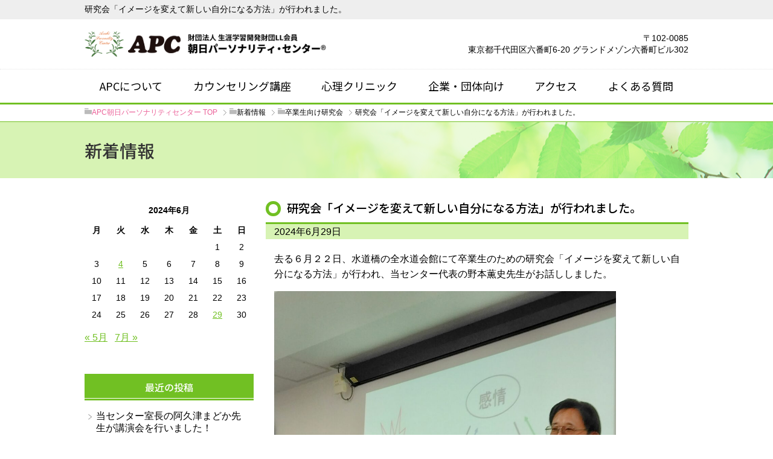

--- FILE ---
content_type: text/html; charset=UTF-8
request_url: https://www.apc-shinri.com/2024/06/29/%E7%A0%94%E7%A9%B6%E4%BC%9A%E3%80%8C%E3%82%A4%E3%83%A1%E3%83%BC%E3%82%B8%E3%82%92%E5%A4%89%E3%81%88%E3%81%A6%E6%96%B0%E3%81%97%E3%81%84%E8%87%AA%E5%88%86%E3%81%AB%E3%81%AA%E3%82%8B%E6%96%B9%E6%B3%95/
body_size: 15585
content:
<!DOCTYPE html>
<html lang="ja" 
class="col1"
>
<head prefix="og: http://ogp.me/ns# fb: http://ogp.me/ns/fb#">
<!-- Google Tag Manager -->
<script>
(function(w,d,s,l,i){w[l]=w[l]||[];
w[l].push({'gtm.start': new Date().getTime(),event:'gtm.js'});
var f=d.getElementsByTagName(s)[0],
j=d.createElement(s),dl=l!='dataLayer'?'&l='+l:'';
j.async=true;j.src='https://www.googletagmanager.com/gtm.js?id='+i+dl;
f.parentNode.insertBefore(j,f);
})(window,document,'script','dataLayer','GTM-5BWWFG');
</script>
<!-- End Google Tag Manager -->
<meta name="facebook-domain-verification" content="h5npaqqeiwhxu3bgyqvn0ijs16edv6" />
<script async src="https://s.yimg.jp/images/listing/tool/cv/ytag.js"></script>
<script>
window.yjDataLayer = window.yjDataLayer || [];
function ytag() { yjDataLayer.push(arguments); }
ytag({"type":"ycl_cookie"});
</script>
<title>研究会「イメージを変えて新しい自分になる方法」が行われました。 | APC朝日パーソナリティセンター</title>
<meta charset="UTF-8">
<meta http-equiv="X-UA-Compatible" content="IE=edge">
<meta name="viewport" content="width=device-width, initial-scale=1.0">
<meta name="robots" content="index,follow" />
<link rel="canonical" href="https://www.apc-shinri.com/2024/06/29/%e7%a0%94%e7%a9%b6%e4%bc%9a%e3%80%8c%e3%82%a4%e3%83%a1%e3%83%bc%e3%82%b8%e3%82%92%e5%a4%89%e3%81%88%e3%81%a6%e6%96%b0%e3%81%97%e3%81%84%e8%87%aa%e5%88%86%e3%81%ab%e3%81%aa%e3%82%8b%e6%96%b9%e6%b3%95/" />
<title>研究会「イメージを変えて新しい自分になる方法」が行われました。 &#8211; APC朝日パーソナリティセンター</title>
<meta name='robots' content='max-image-preview:large' />
<link rel="alternate" title="oEmbed (JSON)" type="application/json+oembed" href="https://www.apc-shinri.com/wp-json/oembed/1.0/embed?url=https%3A%2F%2Fwww.apc-shinri.com%2F2024%2F06%2F29%2F%25e7%25a0%2594%25e7%25a9%25b6%25e4%25bc%259a%25e3%2580%258c%25e3%2582%25a4%25e3%2583%25a1%25e3%2583%25bc%25e3%2582%25b8%25e3%2582%2592%25e5%25a4%2589%25e3%2581%2588%25e3%2581%25a6%25e6%2596%25b0%25e3%2581%2597%25e3%2581%2584%25e8%2587%25aa%25e5%2588%2586%25e3%2581%25ab%25e3%2581%25aa%25e3%2582%258b%25e6%2596%25b9%25e6%25b3%2595%2F" />
<link rel="alternate" title="oEmbed (XML)" type="text/xml+oembed" href="https://www.apc-shinri.com/wp-json/oembed/1.0/embed?url=https%3A%2F%2Fwww.apc-shinri.com%2F2024%2F06%2F29%2F%25e7%25a0%2594%25e7%25a9%25b6%25e4%25bc%259a%25e3%2580%258c%25e3%2582%25a4%25e3%2583%25a1%25e3%2583%25bc%25e3%2582%25b8%25e3%2582%2592%25e5%25a4%2589%25e3%2581%2588%25e3%2581%25a6%25e6%2596%25b0%25e3%2581%2597%25e3%2581%2584%25e8%2587%25aa%25e5%2588%2586%25e3%2581%25ab%25e3%2581%25aa%25e3%2582%258b%25e6%2596%25b9%25e6%25b3%2595%2F&#038;format=xml" />
<style id='wp-img-auto-sizes-contain-inline-css' type='text/css'>
img:is([sizes=auto i],[sizes^="auto," i]){contain-intrinsic-size:3000px 1500px}
/*# sourceURL=wp-img-auto-sizes-contain-inline-css */
</style>
<style id='wp-emoji-styles-inline-css' type='text/css'>

	img.wp-smiley, img.emoji {
		display: inline !important;
		border: none !important;
		box-shadow: none !important;
		height: 1em !important;
		width: 1em !important;
		margin: 0 0.07em !important;
		vertical-align: -0.1em !important;
		background: none !important;
		padding: 0 !important;
	}
/*# sourceURL=wp-emoji-styles-inline-css */
</style>
<style id='wp-block-library-inline-css' type='text/css'>
:root{--wp-block-synced-color:#7a00df;--wp-block-synced-color--rgb:122,0,223;--wp-bound-block-color:var(--wp-block-synced-color);--wp-editor-canvas-background:#ddd;--wp-admin-theme-color:#007cba;--wp-admin-theme-color--rgb:0,124,186;--wp-admin-theme-color-darker-10:#006ba1;--wp-admin-theme-color-darker-10--rgb:0,107,160.5;--wp-admin-theme-color-darker-20:#005a87;--wp-admin-theme-color-darker-20--rgb:0,90,135;--wp-admin-border-width-focus:2px}@media (min-resolution:192dpi){:root{--wp-admin-border-width-focus:1.5px}}.wp-element-button{cursor:pointer}:root .has-very-light-gray-background-color{background-color:#eee}:root .has-very-dark-gray-background-color{background-color:#313131}:root .has-very-light-gray-color{color:#eee}:root .has-very-dark-gray-color{color:#313131}:root .has-vivid-green-cyan-to-vivid-cyan-blue-gradient-background{background:linear-gradient(135deg,#00d084,#0693e3)}:root .has-purple-crush-gradient-background{background:linear-gradient(135deg,#34e2e4,#4721fb 50%,#ab1dfe)}:root .has-hazy-dawn-gradient-background{background:linear-gradient(135deg,#faaca8,#dad0ec)}:root .has-subdued-olive-gradient-background{background:linear-gradient(135deg,#fafae1,#67a671)}:root .has-atomic-cream-gradient-background{background:linear-gradient(135deg,#fdd79a,#004a59)}:root .has-nightshade-gradient-background{background:linear-gradient(135deg,#330968,#31cdcf)}:root .has-midnight-gradient-background{background:linear-gradient(135deg,#020381,#2874fc)}:root{--wp--preset--font-size--normal:16px;--wp--preset--font-size--huge:42px}.has-regular-font-size{font-size:1em}.has-larger-font-size{font-size:2.625em}.has-normal-font-size{font-size:var(--wp--preset--font-size--normal)}.has-huge-font-size{font-size:var(--wp--preset--font-size--huge)}.has-text-align-center{text-align:center}.has-text-align-left{text-align:left}.has-text-align-right{text-align:right}.has-fit-text{white-space:nowrap!important}#end-resizable-editor-section{display:none}.aligncenter{clear:both}.items-justified-left{justify-content:flex-start}.items-justified-center{justify-content:center}.items-justified-right{justify-content:flex-end}.items-justified-space-between{justify-content:space-between}.screen-reader-text{border:0;clip-path:inset(50%);height:1px;margin:-1px;overflow:hidden;padding:0;position:absolute;width:1px;word-wrap:normal!important}.screen-reader-text:focus{background-color:#ddd;clip-path:none;color:#444;display:block;font-size:1em;height:auto;left:5px;line-height:normal;padding:15px 23px 14px;text-decoration:none;top:5px;width:auto;z-index:100000}html :where(.has-border-color){border-style:solid}html :where([style*=border-top-color]){border-top-style:solid}html :where([style*=border-right-color]){border-right-style:solid}html :where([style*=border-bottom-color]){border-bottom-style:solid}html :where([style*=border-left-color]){border-left-style:solid}html :where([style*=border-width]){border-style:solid}html :where([style*=border-top-width]){border-top-style:solid}html :where([style*=border-right-width]){border-right-style:solid}html :where([style*=border-bottom-width]){border-bottom-style:solid}html :where([style*=border-left-width]){border-left-style:solid}html :where(img[class*=wp-image-]){height:auto;max-width:100%}:where(figure){margin:0 0 1em}html :where(.is-position-sticky){--wp-admin--admin-bar--position-offset:var(--wp-admin--admin-bar--height,0px)}@media screen and (max-width:600px){html :where(.is-position-sticky){--wp-admin--admin-bar--position-offset:0px}}

/*# sourceURL=wp-block-library-inline-css */
</style><style id='wp-block-image-inline-css' type='text/css'>
.wp-block-image>a,.wp-block-image>figure>a{display:inline-block}.wp-block-image img{box-sizing:border-box;height:auto;max-width:100%;vertical-align:bottom}@media not (prefers-reduced-motion){.wp-block-image img.hide{visibility:hidden}.wp-block-image img.show{animation:show-content-image .4s}}.wp-block-image[style*=border-radius] img,.wp-block-image[style*=border-radius]>a{border-radius:inherit}.wp-block-image.has-custom-border img{box-sizing:border-box}.wp-block-image.aligncenter{text-align:center}.wp-block-image.alignfull>a,.wp-block-image.alignwide>a{width:100%}.wp-block-image.alignfull img,.wp-block-image.alignwide img{height:auto;width:100%}.wp-block-image .aligncenter,.wp-block-image .alignleft,.wp-block-image .alignright,.wp-block-image.aligncenter,.wp-block-image.alignleft,.wp-block-image.alignright{display:table}.wp-block-image .aligncenter>figcaption,.wp-block-image .alignleft>figcaption,.wp-block-image .alignright>figcaption,.wp-block-image.aligncenter>figcaption,.wp-block-image.alignleft>figcaption,.wp-block-image.alignright>figcaption{caption-side:bottom;display:table-caption}.wp-block-image .alignleft{float:left;margin:.5em 1em .5em 0}.wp-block-image .alignright{float:right;margin:.5em 0 .5em 1em}.wp-block-image .aligncenter{margin-left:auto;margin-right:auto}.wp-block-image :where(figcaption){margin-bottom:1em;margin-top:.5em}.wp-block-image.is-style-circle-mask img{border-radius:9999px}@supports ((-webkit-mask-image:none) or (mask-image:none)) or (-webkit-mask-image:none){.wp-block-image.is-style-circle-mask img{border-radius:0;-webkit-mask-image:url('data:image/svg+xml;utf8,<svg viewBox="0 0 100 100" xmlns="http://www.w3.org/2000/svg"><circle cx="50" cy="50" r="50"/></svg>');mask-image:url('data:image/svg+xml;utf8,<svg viewBox="0 0 100 100" xmlns="http://www.w3.org/2000/svg"><circle cx="50" cy="50" r="50"/></svg>');mask-mode:alpha;-webkit-mask-position:center;mask-position:center;-webkit-mask-repeat:no-repeat;mask-repeat:no-repeat;-webkit-mask-size:contain;mask-size:contain}}:root :where(.wp-block-image.is-style-rounded img,.wp-block-image .is-style-rounded img){border-radius:9999px}.wp-block-image figure{margin:0}.wp-lightbox-container{display:flex;flex-direction:column;position:relative}.wp-lightbox-container img{cursor:zoom-in}.wp-lightbox-container img:hover+button{opacity:1}.wp-lightbox-container button{align-items:center;backdrop-filter:blur(16px) saturate(180%);background-color:#5a5a5a40;border:none;border-radius:4px;cursor:zoom-in;display:flex;height:20px;justify-content:center;opacity:0;padding:0;position:absolute;right:16px;text-align:center;top:16px;width:20px;z-index:100}@media not (prefers-reduced-motion){.wp-lightbox-container button{transition:opacity .2s ease}}.wp-lightbox-container button:focus-visible{outline:3px auto #5a5a5a40;outline:3px auto -webkit-focus-ring-color;outline-offset:3px}.wp-lightbox-container button:hover{cursor:pointer;opacity:1}.wp-lightbox-container button:focus{opacity:1}.wp-lightbox-container button:focus,.wp-lightbox-container button:hover,.wp-lightbox-container button:not(:hover):not(:active):not(.has-background){background-color:#5a5a5a40;border:none}.wp-lightbox-overlay{box-sizing:border-box;cursor:zoom-out;height:100vh;left:0;overflow:hidden;position:fixed;top:0;visibility:hidden;width:100%;z-index:100000}.wp-lightbox-overlay .close-button{align-items:center;cursor:pointer;display:flex;justify-content:center;min-height:40px;min-width:40px;padding:0;position:absolute;right:calc(env(safe-area-inset-right) + 16px);top:calc(env(safe-area-inset-top) + 16px);z-index:5000000}.wp-lightbox-overlay .close-button:focus,.wp-lightbox-overlay .close-button:hover,.wp-lightbox-overlay .close-button:not(:hover):not(:active):not(.has-background){background:none;border:none}.wp-lightbox-overlay .lightbox-image-container{height:var(--wp--lightbox-container-height);left:50%;overflow:hidden;position:absolute;top:50%;transform:translate(-50%,-50%);transform-origin:top left;width:var(--wp--lightbox-container-width);z-index:9999999999}.wp-lightbox-overlay .wp-block-image{align-items:center;box-sizing:border-box;display:flex;height:100%;justify-content:center;margin:0;position:relative;transform-origin:0 0;width:100%;z-index:3000000}.wp-lightbox-overlay .wp-block-image img{height:var(--wp--lightbox-image-height);min-height:var(--wp--lightbox-image-height);min-width:var(--wp--lightbox-image-width);width:var(--wp--lightbox-image-width)}.wp-lightbox-overlay .wp-block-image figcaption{display:none}.wp-lightbox-overlay button{background:none;border:none}.wp-lightbox-overlay .scrim{background-color:#fff;height:100%;opacity:.9;position:absolute;width:100%;z-index:2000000}.wp-lightbox-overlay.active{visibility:visible}@media not (prefers-reduced-motion){.wp-lightbox-overlay.active{animation:turn-on-visibility .25s both}.wp-lightbox-overlay.active img{animation:turn-on-visibility .35s both}.wp-lightbox-overlay.show-closing-animation:not(.active){animation:turn-off-visibility .35s both}.wp-lightbox-overlay.show-closing-animation:not(.active) img{animation:turn-off-visibility .25s both}.wp-lightbox-overlay.zoom.active{animation:none;opacity:1;visibility:visible}.wp-lightbox-overlay.zoom.active .lightbox-image-container{animation:lightbox-zoom-in .4s}.wp-lightbox-overlay.zoom.active .lightbox-image-container img{animation:none}.wp-lightbox-overlay.zoom.active .scrim{animation:turn-on-visibility .4s forwards}.wp-lightbox-overlay.zoom.show-closing-animation:not(.active){animation:none}.wp-lightbox-overlay.zoom.show-closing-animation:not(.active) .lightbox-image-container{animation:lightbox-zoom-out .4s}.wp-lightbox-overlay.zoom.show-closing-animation:not(.active) .lightbox-image-container img{animation:none}.wp-lightbox-overlay.zoom.show-closing-animation:not(.active) .scrim{animation:turn-off-visibility .4s forwards}}@keyframes show-content-image{0%{visibility:hidden}99%{visibility:hidden}to{visibility:visible}}@keyframes turn-on-visibility{0%{opacity:0}to{opacity:1}}@keyframes turn-off-visibility{0%{opacity:1;visibility:visible}99%{opacity:0;visibility:visible}to{opacity:0;visibility:hidden}}@keyframes lightbox-zoom-in{0%{transform:translate(calc((-100vw + var(--wp--lightbox-scrollbar-width))/2 + var(--wp--lightbox-initial-left-position)),calc(-50vh + var(--wp--lightbox-initial-top-position))) scale(var(--wp--lightbox-scale))}to{transform:translate(-50%,-50%) scale(1)}}@keyframes lightbox-zoom-out{0%{transform:translate(-50%,-50%) scale(1);visibility:visible}99%{visibility:visible}to{transform:translate(calc((-100vw + var(--wp--lightbox-scrollbar-width))/2 + var(--wp--lightbox-initial-left-position)),calc(-50vh + var(--wp--lightbox-initial-top-position))) scale(var(--wp--lightbox-scale));visibility:hidden}}
/*# sourceURL=https://www.apc-shinri.com/wp-includes/blocks/image/style.min.css */
</style>
<style id='wp-block-paragraph-inline-css' type='text/css'>
.is-small-text{font-size:.875em}.is-regular-text{font-size:1em}.is-large-text{font-size:2.25em}.is-larger-text{font-size:3em}.has-drop-cap:not(:focus):first-letter{float:left;font-size:8.4em;font-style:normal;font-weight:100;line-height:.68;margin:.05em .1em 0 0;text-transform:uppercase}body.rtl .has-drop-cap:not(:focus):first-letter{float:none;margin-left:.1em}p.has-drop-cap.has-background{overflow:hidden}:root :where(p.has-background){padding:1.25em 2.375em}:where(p.has-text-color:not(.has-link-color)) a{color:inherit}p.has-text-align-left[style*="writing-mode:vertical-lr"],p.has-text-align-right[style*="writing-mode:vertical-rl"]{rotate:180deg}
/*# sourceURL=https://www.apc-shinri.com/wp-includes/blocks/paragraph/style.min.css */
</style>
<style id='global-styles-inline-css' type='text/css'>
:root{--wp--preset--aspect-ratio--square: 1;--wp--preset--aspect-ratio--4-3: 4/3;--wp--preset--aspect-ratio--3-4: 3/4;--wp--preset--aspect-ratio--3-2: 3/2;--wp--preset--aspect-ratio--2-3: 2/3;--wp--preset--aspect-ratio--16-9: 16/9;--wp--preset--aspect-ratio--9-16: 9/16;--wp--preset--color--black: #000000;--wp--preset--color--cyan-bluish-gray: #abb8c3;--wp--preset--color--white: #ffffff;--wp--preset--color--pale-pink: #f78da7;--wp--preset--color--vivid-red: #cf2e2e;--wp--preset--color--luminous-vivid-orange: #ff6900;--wp--preset--color--luminous-vivid-amber: #fcb900;--wp--preset--color--light-green-cyan: #7bdcb5;--wp--preset--color--vivid-green-cyan: #00d084;--wp--preset--color--pale-cyan-blue: #8ed1fc;--wp--preset--color--vivid-cyan-blue: #0693e3;--wp--preset--color--vivid-purple: #9b51e0;--wp--preset--gradient--vivid-cyan-blue-to-vivid-purple: linear-gradient(135deg,rgb(6,147,227) 0%,rgb(155,81,224) 100%);--wp--preset--gradient--light-green-cyan-to-vivid-green-cyan: linear-gradient(135deg,rgb(122,220,180) 0%,rgb(0,208,130) 100%);--wp--preset--gradient--luminous-vivid-amber-to-luminous-vivid-orange: linear-gradient(135deg,rgb(252,185,0) 0%,rgb(255,105,0) 100%);--wp--preset--gradient--luminous-vivid-orange-to-vivid-red: linear-gradient(135deg,rgb(255,105,0) 0%,rgb(207,46,46) 100%);--wp--preset--gradient--very-light-gray-to-cyan-bluish-gray: linear-gradient(135deg,rgb(238,238,238) 0%,rgb(169,184,195) 100%);--wp--preset--gradient--cool-to-warm-spectrum: linear-gradient(135deg,rgb(74,234,220) 0%,rgb(151,120,209) 20%,rgb(207,42,186) 40%,rgb(238,44,130) 60%,rgb(251,105,98) 80%,rgb(254,248,76) 100%);--wp--preset--gradient--blush-light-purple: linear-gradient(135deg,rgb(255,206,236) 0%,rgb(152,150,240) 100%);--wp--preset--gradient--blush-bordeaux: linear-gradient(135deg,rgb(254,205,165) 0%,rgb(254,45,45) 50%,rgb(107,0,62) 100%);--wp--preset--gradient--luminous-dusk: linear-gradient(135deg,rgb(255,203,112) 0%,rgb(199,81,192) 50%,rgb(65,88,208) 100%);--wp--preset--gradient--pale-ocean: linear-gradient(135deg,rgb(255,245,203) 0%,rgb(182,227,212) 50%,rgb(51,167,181) 100%);--wp--preset--gradient--electric-grass: linear-gradient(135deg,rgb(202,248,128) 0%,rgb(113,206,126) 100%);--wp--preset--gradient--midnight: linear-gradient(135deg,rgb(2,3,129) 0%,rgb(40,116,252) 100%);--wp--preset--font-size--small: 13px;--wp--preset--font-size--medium: 20px;--wp--preset--font-size--large: 36px;--wp--preset--font-size--x-large: 42px;--wp--preset--spacing--20: 0.44rem;--wp--preset--spacing--30: 0.67rem;--wp--preset--spacing--40: 1rem;--wp--preset--spacing--50: 1.5rem;--wp--preset--spacing--60: 2.25rem;--wp--preset--spacing--70: 3.38rem;--wp--preset--spacing--80: 5.06rem;--wp--preset--shadow--natural: 6px 6px 9px rgba(0, 0, 0, 0.2);--wp--preset--shadow--deep: 12px 12px 50px rgba(0, 0, 0, 0.4);--wp--preset--shadow--sharp: 6px 6px 0px rgba(0, 0, 0, 0.2);--wp--preset--shadow--outlined: 6px 6px 0px -3px rgb(255, 255, 255), 6px 6px rgb(0, 0, 0);--wp--preset--shadow--crisp: 6px 6px 0px rgb(0, 0, 0);}:where(.is-layout-flex){gap: 0.5em;}:where(.is-layout-grid){gap: 0.5em;}body .is-layout-flex{display: flex;}.is-layout-flex{flex-wrap: wrap;align-items: center;}.is-layout-flex > :is(*, div){margin: 0;}body .is-layout-grid{display: grid;}.is-layout-grid > :is(*, div){margin: 0;}:where(.wp-block-columns.is-layout-flex){gap: 2em;}:where(.wp-block-columns.is-layout-grid){gap: 2em;}:where(.wp-block-post-template.is-layout-flex){gap: 1.25em;}:where(.wp-block-post-template.is-layout-grid){gap: 1.25em;}.has-black-color{color: var(--wp--preset--color--black) !important;}.has-cyan-bluish-gray-color{color: var(--wp--preset--color--cyan-bluish-gray) !important;}.has-white-color{color: var(--wp--preset--color--white) !important;}.has-pale-pink-color{color: var(--wp--preset--color--pale-pink) !important;}.has-vivid-red-color{color: var(--wp--preset--color--vivid-red) !important;}.has-luminous-vivid-orange-color{color: var(--wp--preset--color--luminous-vivid-orange) !important;}.has-luminous-vivid-amber-color{color: var(--wp--preset--color--luminous-vivid-amber) !important;}.has-light-green-cyan-color{color: var(--wp--preset--color--light-green-cyan) !important;}.has-vivid-green-cyan-color{color: var(--wp--preset--color--vivid-green-cyan) !important;}.has-pale-cyan-blue-color{color: var(--wp--preset--color--pale-cyan-blue) !important;}.has-vivid-cyan-blue-color{color: var(--wp--preset--color--vivid-cyan-blue) !important;}.has-vivid-purple-color{color: var(--wp--preset--color--vivid-purple) !important;}.has-black-background-color{background-color: var(--wp--preset--color--black) !important;}.has-cyan-bluish-gray-background-color{background-color: var(--wp--preset--color--cyan-bluish-gray) !important;}.has-white-background-color{background-color: var(--wp--preset--color--white) !important;}.has-pale-pink-background-color{background-color: var(--wp--preset--color--pale-pink) !important;}.has-vivid-red-background-color{background-color: var(--wp--preset--color--vivid-red) !important;}.has-luminous-vivid-orange-background-color{background-color: var(--wp--preset--color--luminous-vivid-orange) !important;}.has-luminous-vivid-amber-background-color{background-color: var(--wp--preset--color--luminous-vivid-amber) !important;}.has-light-green-cyan-background-color{background-color: var(--wp--preset--color--light-green-cyan) !important;}.has-vivid-green-cyan-background-color{background-color: var(--wp--preset--color--vivid-green-cyan) !important;}.has-pale-cyan-blue-background-color{background-color: var(--wp--preset--color--pale-cyan-blue) !important;}.has-vivid-cyan-blue-background-color{background-color: var(--wp--preset--color--vivid-cyan-blue) !important;}.has-vivid-purple-background-color{background-color: var(--wp--preset--color--vivid-purple) !important;}.has-black-border-color{border-color: var(--wp--preset--color--black) !important;}.has-cyan-bluish-gray-border-color{border-color: var(--wp--preset--color--cyan-bluish-gray) !important;}.has-white-border-color{border-color: var(--wp--preset--color--white) !important;}.has-pale-pink-border-color{border-color: var(--wp--preset--color--pale-pink) !important;}.has-vivid-red-border-color{border-color: var(--wp--preset--color--vivid-red) !important;}.has-luminous-vivid-orange-border-color{border-color: var(--wp--preset--color--luminous-vivid-orange) !important;}.has-luminous-vivid-amber-border-color{border-color: var(--wp--preset--color--luminous-vivid-amber) !important;}.has-light-green-cyan-border-color{border-color: var(--wp--preset--color--light-green-cyan) !important;}.has-vivid-green-cyan-border-color{border-color: var(--wp--preset--color--vivid-green-cyan) !important;}.has-pale-cyan-blue-border-color{border-color: var(--wp--preset--color--pale-cyan-blue) !important;}.has-vivid-cyan-blue-border-color{border-color: var(--wp--preset--color--vivid-cyan-blue) !important;}.has-vivid-purple-border-color{border-color: var(--wp--preset--color--vivid-purple) !important;}.has-vivid-cyan-blue-to-vivid-purple-gradient-background{background: var(--wp--preset--gradient--vivid-cyan-blue-to-vivid-purple) !important;}.has-light-green-cyan-to-vivid-green-cyan-gradient-background{background: var(--wp--preset--gradient--light-green-cyan-to-vivid-green-cyan) !important;}.has-luminous-vivid-amber-to-luminous-vivid-orange-gradient-background{background: var(--wp--preset--gradient--luminous-vivid-amber-to-luminous-vivid-orange) !important;}.has-luminous-vivid-orange-to-vivid-red-gradient-background{background: var(--wp--preset--gradient--luminous-vivid-orange-to-vivid-red) !important;}.has-very-light-gray-to-cyan-bluish-gray-gradient-background{background: var(--wp--preset--gradient--very-light-gray-to-cyan-bluish-gray) !important;}.has-cool-to-warm-spectrum-gradient-background{background: var(--wp--preset--gradient--cool-to-warm-spectrum) !important;}.has-blush-light-purple-gradient-background{background: var(--wp--preset--gradient--blush-light-purple) !important;}.has-blush-bordeaux-gradient-background{background: var(--wp--preset--gradient--blush-bordeaux) !important;}.has-luminous-dusk-gradient-background{background: var(--wp--preset--gradient--luminous-dusk) !important;}.has-pale-ocean-gradient-background{background: var(--wp--preset--gradient--pale-ocean) !important;}.has-electric-grass-gradient-background{background: var(--wp--preset--gradient--electric-grass) !important;}.has-midnight-gradient-background{background: var(--wp--preset--gradient--midnight) !important;}.has-small-font-size{font-size: var(--wp--preset--font-size--small) !important;}.has-medium-font-size{font-size: var(--wp--preset--font-size--medium) !important;}.has-large-font-size{font-size: var(--wp--preset--font-size--large) !important;}.has-x-large-font-size{font-size: var(--wp--preset--font-size--x-large) !important;}
/*# sourceURL=global-styles-inline-css */
</style>

<style id='classic-theme-styles-inline-css' type='text/css'>
/*! This file is auto-generated */
.wp-block-button__link{color:#fff;background-color:#32373c;border-radius:9999px;box-shadow:none;text-decoration:none;padding:calc(.667em + 2px) calc(1.333em + 2px);font-size:1.125em}.wp-block-file__button{background:#32373c;color:#fff;text-decoration:none}
/*# sourceURL=/wp-includes/css/classic-themes.min.css */
</style>
<link rel='stylesheet' id='sass-basis-core-css' href='https://www.apc-shinri.com/wp-content/plugins/snow-monkey-forms/dist/css/fallback.css?ver=1765241652' type='text/css' media='all' />
<link rel='stylesheet' id='snow-monkey-forms-css' href='https://www.apc-shinri.com/wp-content/plugins/snow-monkey-forms/dist/css/app.css?ver=1765241652' type='text/css' media='all' />
<link rel='stylesheet' id='whats-new-style-css' href='https://www.apc-shinri.com/wp-content/plugins/whats-new-genarator/whats-new.css?ver=2.0.2' type='text/css' media='all' />
<link rel='stylesheet' id='apc-base-css' href='https://www.apc-shinri.com/wp-content/themes/apc_original_theme/base.css' type='text/css' media='all' />
<link rel='stylesheet' id='apc-contents-css' href='https://www.apc-shinri.com/wp-content/themes/apc_original_theme/contents.css' type='text/css' media='all' />
<link rel='stylesheet' id='apc-rwd-css' href='https://www.apc-shinri.com/wp-content/themes/apc_original_theme/rwd.css' type='text/css' media='all' />
<link rel='stylesheet' id='apc-style-css' href='https://www.apc-shinri.com/wp-content/themes/apc_original_theme/style.css' type='text/css' media='all' />
<script type="text/javascript" src="https://www.apc-shinri.com/wp-includes/js/jquery/jquery.min.js?ver=3.7.1" id="jquery-core-js"></script>
<script type="text/javascript" src="https://www.apc-shinri.com/wp-includes/js/jquery/jquery-migrate.min.js?ver=3.4.1" id="jquery-migrate-js"></script>
<link rel="https://api.w.org/" href="https://www.apc-shinri.com/wp-json/" /><link rel="alternate" title="JSON" type="application/json" href="https://www.apc-shinri.com/wp-json/wp/v2/posts/2320" /><link rel="EditURI" type="application/rsd+xml" title="RSD" href="https://www.apc-shinri.com/xmlrpc.php?rsd" />
<meta name="generator" content="WordPress 6.9" />
<link rel="canonical" href="https://www.apc-shinri.com/2024/06/29/%e7%a0%94%e7%a9%b6%e4%bc%9a%e3%80%8c%e3%82%a4%e3%83%a1%e3%83%bc%e3%82%b8%e3%82%92%e5%a4%89%e3%81%88%e3%81%a6%e6%96%b0%e3%81%97%e3%81%84%e8%87%aa%e5%88%86%e3%81%ab%e3%81%aa%e3%82%8b%e6%96%b9%e6%b3%95/" />
<link rel='shortlink' href='https://www.apc-shinri.com/?p=2320' />
<meta property="og:title" content="研究会「イメージを変えて新しい自分になる方法」が行われました。" />
<meta property="og:description" content="去る６月２２日、水道橋の全水道会館にて卒業生のための研究会「イメージを変えて新しい自分になる方法」が行われ、当センター代表の野本薫史先生がお話ししました。" />
<meta property="og:image" content="https://www.apc-shinri.com/wp-content/themes/apc_original_theme/ogp.jpg" />
<meta property="og:url" content="https://www.apc-shinri.com/2024/06/29/%e7%a0%94%e7%a9%b6%e4%bc%9a%e3%80%8c%e3%82%a4%e3%83%a1%e3%83%bc%e3%82%b8%e3%82%92%e5%a4%89%e3%81%88%e3%81%a6%e6%96%b0%e3%81%97%e3%81%84%e8%87%aa%e5%88%86%e3%81%ab%e3%81%aa%e3%82%8b%e6%96%b9%e6%b3%95/" />
<meta name="twitter:card" content="summary_large_image" />
<link rel="shortcut icon" type="image/x-icon" href="https://www.apc-shinri.com/wp-content/themes/apc_original_theme/favicon.ico">
<link rel="apple-touch-icon" href="https://www.apc-shinri.com/wp-content/themes/apc_original_theme/images/apple-touch-icon.png">
<link rel="apple-touch-icon-precomposed" href="https://www.apc-shinri.com/wp-content/themes/apc_original_theme/images/apple-touch-icon.png">
<link rel="icon" href="https://www.apc-shinri.com/wp-content/themes/apc_original_theme/images/apple-touch-icon.png">
<link rel="stylesheet" id="keni_contents-css" href="https://www.apc-shinri.com/wp-content/themes/apc_original_theme/contents.css" type="text/css" media="all">
<!--[if lt IE 9]><script src="https://www.apc-shinri.com/wp-content/themes/apc_original_theme/js/html5.js"></script><![endif]-->


</head>
	<body class="wp-singular post-template-default single single-post postid-2320 single-format-standard wp-theme-apc_original_theme metaslider-plugin">
            <noscript>
        <iframe src="https://www.googletagmanager.com/ns.html?id=GTM-5BWWFG"
        height="0" width="0" style="display:none;visibility:hidden"></iframe>
        </noscript>
    	
	<div class="container">
		<header id="top" class="site-header ">
			<div class="h1Area">
								<h1>研究会「イメージを変えて新しい自分になる方法」が行われました。</h1>
							</div>
		<div class="site-header-in">
			<div class="site-header-conts">
				<p class="site-title">
					<a href="https://www.apc-shinri.com/">
						<img src="https://www.apc-shinri.com/wp-content/themes/apc_original_theme/images/logo.png" alt="APC朝日パーソナリティセンター" width="400" height="auto">
					</a>
				</p>
				<p class="header-box">〒102-0085<br>
東京都千代田区六番町6-20 グランドメゾン六番町ビル302</p>
			</div>
		</div>
		<!--▼グローバルナビ-->
		<nav class="global-nav">
			<div class="global-nav-in">
				<div class="global-nav-panel"><span class="btn-global-nav icon-gn-menu"></span></div>
				<ul id="menu">
				<li class="menu-item menu-item-type-custom menu-item-object-custom menu-item-691"><a href="/">TOPページへ</a></li>
<li class="menu-item menu-item-type-post_type menu-item-object-page menu-item-23"><a href="https://www.apc-shinri.com/about/" title="about">APCについて</a></li>
<li class="menu-item menu-item-type-post_type menu-item-object-page menu-item-has-children menu-item-46"><a href="https://www.apc-shinri.com/school/">カウンセリング講座</a>
<ul class="sub-menu">
	<li class="menu-item menu-item-type-post_type menu-item-object-page menu-item-47"><a href="https://www.apc-shinri.com/school/">APC付属心理教育学院®について</a></li>
	<li class="menu-item menu-item-type-post_type menu-item-object-page menu-item-307"><a href="https://www.apc-shinri.com/school/support02/">受講サポートについて</a></li>
	<li class="menu-item menu-item-type-post_type menu-item-object-page menu-item-44"><a href="https://www.apc-shinri.com/school/teacher/">カウンセラー及び講師について</a></li>
	<li class="menu-item menu-item-type-post_type menu-item-object-page menu-item-43"><a href="https://www.apc-shinri.com/school/student/">修了者の声</a></li>
	<li class="menu-item menu-item-type-post_type menu-item-object-page menu-item-45"><a href="https://www.apc-shinri.com/school/support01/">入校前サポートについて</a></li>
	<li class="menu-item menu-item-type-custom menu-item-object-custom menu-item-556"><a href="/faq/#crs">よくある質問</a></li>
</ul>
</li>
<li class="menu-item menu-item-type-post_type menu-item-object-page menu-item-has-children menu-item-61"><a href="https://www.apc-shinri.com/clinic/">心理クリニック</a>
<ul class="sub-menu">
	<li class="menu-item menu-item-type-post_type menu-item-object-page menu-item-62"><a href="https://www.apc-shinri.com/clinic/">APC心理相談室</a></li>
	<li class="menu-item menu-item-type-post_type menu-item-object-page menu-item-65"><a href="https://www.apc-shinri.com/clinic/pat1/">パターン1：あがり、対人緊張</a></li>
	<li class="menu-item menu-item-type-post_type menu-item-object-page menu-item-246"><a href="https://www.apc-shinri.com/clinic/pat2/">パターン2：失感情タイプ</a></li>
	<li class="menu-item menu-item-type-post_type menu-item-object-page menu-item-245"><a href="https://www.apc-shinri.com/clinic/pat3/">パターン3：人間関係、家族関係等</a></li>
	<li class="menu-item menu-item-type-custom menu-item-object-custom menu-item-557"><a href="/faq/#clinic">よくある質問</a></li>
</ul>
</li>
<li class="menu-item menu-item-type-post_type menu-item-object-page menu-item-66"><a href="https://www.apc-shinri.com/seminor/">企業・団体向け</a></li>
<li class="menu-item menu-item-type-post_type menu-item-object-page menu-item-19"><a href="https://www.apc-shinri.com/access/">アクセス</a></li>
<li class="menu-item menu-item-type-post_type menu-item-object-page menu-item-18"><a href="https://www.apc-shinri.com/faq/">よくある質問</a></li>
				</ul>
			</div>
		</nav>
		<!--▲グローバルナビ-->
		</header>
<!--▲サイトヘッダー-->
<div class="main-body">
<div class="main-body-in">

<nav class="breadcrumbs"><ol class="breadcrumbs-in" itemscope itemtype="http://schema.org/BreadcrumbList"><li class="bcl-first odd" itemprop="itemListElement" itemscope itemtype="http://schema.org/ListItem"><a itemprop="item" href="https://www.apc-shinri.com/"><span itemprop="name">APC朝日パーソナリティセンター</span> TOP</a><meta itemprop="position" content="1"></li><li itemprop="itemListElement" itemscope itemtype="http://schema.org/ListItem" class="even"><a itemprop="item" href="https://www.apc-shinri.com/category/whatsnew/"><span itemprop="name">新着情報</span></a><meta itemprop="position" content="2"></li><li itemprop="itemListElement" itemscope itemtype="http://schema.org/ListItem" class="odd"><a itemprop="item" href="https://www.apc-shinri.com/category/whatsnew/graduates/"><span itemprop="name">卒業生向け研究会</span></a><meta itemprop="position" content="3"></li><li class="bcl-last even">研究会「イメージを変えて新しい自分になる方法」が行われました。</li></ol></nav>	
	<!--▼メインコンテンツ-->
	<main>
	<div class="main-conts">


		<!--記事-->
		<article id="post-2320" class='section-wrap blog site single'>
		<header class="article-header">
			<h2 class="section-title">新着情報</h2>
		</header>

			<div class="section-in">
		<div class="article-body">
<div class="postBox">
				<h4>研究会「イメージを変えて新しい自分になる方法」が行われました。</h4>				<p class="post-date"><time datetime="2024-06-29" itemprop="datePublished" content="2024-06-29" >2024年6月29日</time></p>
				<meta itemprop="dateModified" content="2024-06-29">
								<div class="postInner">
			
<p>去る６月２２日、水道橋の全水道会館にて卒業生のための研究会「イメージを変えて新しい自分になる方法」が行われ、当センター代表の野本薫史先生がお話ししました。</p>



<figure class="wp-block-image size-large is-resized"><img fetchpriority="high" decoding="async" width="1007" height="1024" src="https://www.apc-shinri.com/wp-content/uploads/2024/06/IMG_20240622_1426412-002-1-1007x1024.jpg" alt="" class="wp-image-2323" style="width:566px;height:auto" srcset="https://www.apc-shinri.com/wp-content/uploads/2024/06/IMG_20240622_1426412-002-1-1007x1024.jpg 1007w, https://www.apc-shinri.com/wp-content/uploads/2024/06/IMG_20240622_1426412-002-1-295x300.jpg 295w, https://www.apc-shinri.com/wp-content/uploads/2024/06/IMG_20240622_1426412-002-1-768x781.jpg 768w, https://www.apc-shinri.com/wp-content/uploads/2024/06/IMG_20240622_1426412-002-1-1510x1536.jpg 1510w, https://www.apc-shinri.com/wp-content/uploads/2024/06/IMG_20240622_1426412-002-1-2013x2048.jpg 2013w" sizes="(max-width: 1007px) 100vw, 1007px" /></figure>



<figure class="wp-block-image size-large is-resized"><img decoding="async" width="1024" height="386" src="https://www.apc-shinri.com/wp-content/uploads/2024/06/IMG_20240622_142738-002-1-1024x386.jpg" alt="" class="wp-image-2324" style="width:568px;height:auto" srcset="https://www.apc-shinri.com/wp-content/uploads/2024/06/IMG_20240622_142738-002-1-1024x386.jpg 1024w, https://www.apc-shinri.com/wp-content/uploads/2024/06/IMG_20240622_142738-002-1-300x113.jpg 300w, https://www.apc-shinri.com/wp-content/uploads/2024/06/IMG_20240622_142738-002-1-768x290.jpg 768w, https://www.apc-shinri.com/wp-content/uploads/2024/06/IMG_20240622_142738-002-1-1536x579.jpg 1536w, https://www.apc-shinri.com/wp-content/uploads/2024/06/IMG_20240622_142738-002-1-2048x772.jpg 2048w" sizes="(max-width: 1024px) 100vw, 1024px" /></figure>



<figure class="wp-block-image size-large is-resized"><img decoding="async" width="1024" height="768" src="https://www.apc-shinri.com/wp-content/uploads/2024/06/IMG_20240622_143103-1024x768.jpg" alt="" class="wp-image-2326" style="width:574px;height:auto" srcset="https://www.apc-shinri.com/wp-content/uploads/2024/06/IMG_20240622_143103-1024x768.jpg 1024w, https://www.apc-shinri.com/wp-content/uploads/2024/06/IMG_20240622_143103-300x225.jpg 300w, https://www.apc-shinri.com/wp-content/uploads/2024/06/IMG_20240622_143103-768x576.jpg 768w, https://www.apc-shinri.com/wp-content/uploads/2024/06/IMG_20240622_143103-1536x1152.jpg 1536w, https://www.apc-shinri.com/wp-content/uploads/2024/06/IMG_20240622_143103-2048x1536.jpg 2048w" sizes="(max-width: 1024px) 100vw, 1024px" /></figure>
</div>
												<div class="post-cat">カテゴリ：<span class="cat cat009" style="background-color: #666;"><a href="https://www.apc-shinri.com/category/whatsnew/graduates/"  style="color: #fff;">卒業生向け研究会</a></span></div>
						
						<div class="page-nav-bf cont-nav">
			<p class="page-nav-next">「<a href="https://www.apc-shinri.com/2024/09/11/%e7%a0%94%e7%a9%b6%e4%bc%9a%e3%81%8c%e8%a1%8c%e3%82%8f%e3%82%8c%e3%81%be%e3%81%97%e3%81%9f/" rel="next">研究会が行われました</a>」</p>
<p class="page-nav-prev">「<a href="https://www.apc-shinri.com/2023/03/20/%e7%a0%94%e7%a9%b6%e4%bc%9a%e3%80%8c%e3%83%9d%e3%82%b8%e3%83%86%e3%82%a3%e3%83%96%e5%bf%83%e7%90%86%e5%ad%a6%e8%ac%9b%e5%ba%a7%e3%80%8d%e3%81%8c%e8%a1%8c%e3%82%8f%e3%82%8c%e3%81%be%e3%81%97%e3%81%9f/" rel="prev">研究会「ポジティブ心理学講座」が行われました。</a>」</p>
			</div>
			
			<section id="comments" class="comments-area">
			
<!-- You can start editing here. -->


			<!-- If comments are closed. -->
		<!--<p class="nocomments">コメントは受け付けていません。</p>-->

			</section>
</div>
			</div><!--article-body-->

				<!--▼サブコンテンツ-->
	<aside class="sub-conts sidebar">
		<section id="calendar-3" class="section-wrap widget-conts widget_calendar"><div class="section-in"><div id="calendar_wrap" class="calendar_wrap"><table id="wp-calendar" class="wp-calendar-table">
	<caption>2024年6月</caption>
	<thead>
	<tr>
		<th scope="col" aria-label="月曜日">月</th>
		<th scope="col" aria-label="火曜日">火</th>
		<th scope="col" aria-label="水曜日">水</th>
		<th scope="col" aria-label="木曜日">木</th>
		<th scope="col" aria-label="金曜日">金</th>
		<th scope="col" aria-label="土曜日">土</th>
		<th scope="col" aria-label="日曜日">日</th>
	</tr>
	</thead>
	<tbody>
	<tr>
		<td colspan="5" class="pad">&nbsp;</td><td>1</td><td>2</td>
	</tr>
	<tr>
		<td>3</td><td><a href="https://www.apc-shinri.com/2024/06/04/" aria-label="2024年6月4日 に投稿を公開">4</a></td><td>5</td><td>6</td><td>7</td><td>8</td><td>9</td>
	</tr>
	<tr>
		<td>10</td><td>11</td><td>12</td><td>13</td><td>14</td><td>15</td><td>16</td>
	</tr>
	<tr>
		<td>17</td><td>18</td><td>19</td><td>20</td><td>21</td><td>22</td><td>23</td>
	</tr>
	<tr>
		<td>24</td><td>25</td><td>26</td><td>27</td><td>28</td><td><a href="https://www.apc-shinri.com/2024/06/29/" aria-label="2024年6月29日 に投稿を公開">29</a></td><td>30</td>
	</tr>
	</tbody>
	</table><nav aria-label="前と次の月" class="wp-calendar-nav">
		<span class="wp-calendar-nav-prev"><a href="https://www.apc-shinri.com/2024/05/">&laquo; 5月</a></span>
		<span class="pad">&nbsp;</span>
		<span class="wp-calendar-nav-next"><a href="https://www.apc-shinri.com/2024/07/">7月 &raquo;</a></span>
	</nav></div></div></section>
		<section id="recent-posts-2" class="section-wrap widget-conts widget_recent_entries"><div class="section-in">
		<h3 class="section-title">最近の投稿</h3>
		<ul>
											<li>
					<a href="https://www.apc-shinri.com/2026/01/21/%e5%86%ac%e5%ad%a3%e4%bc%91%e6%9a%87%e3%81%ae%e3%81%8a%e7%9f%a5%e3%82%89%e3%81%9b-2/">当センター室長の阿久津まどか先生が講演会を行いました！</a>
									</li>
											<li>
					<a href="https://www.apc-shinri.com/2025/12/17/%e5%86%ac%e5%ad%a3%e4%bc%91%e6%9a%87%e3%81%ae%e3%81%8a%e7%9f%a5%e3%82%89%e3%81%9b/">冬季休暇のお知らせ</a>
									</li>
											<li>
					<a href="https://www.apc-shinri.com/2025/12/04/12%e6%9c%88%e7%94%9f%e3%81%8c%e9%96%8b%e8%ac%9b%e3%81%97%e3%81%be%e3%81%99-2-2-2-2-2/">１２月生が開講します！</a>
									</li>
											<li>
					<a href="https://www.apc-shinri.com/2025/11/25/%e7%a0%94%e7%a9%b6%e4%bc%9a%e3%81%8c%e8%a1%8c%e3%82%8f%e3%82%8c%e3%81%be%e3%81%97%e3%81%9f-5/">研究会が行われました</a>
									</li>
											<li>
					<a href="https://www.apc-shinri.com/2025/11/22/%e8%aa%8d%e5%ae%9a%e5%af%a9%e6%9f%bb%e3%81%8c%e8%a1%8c%e3%82%8f%e3%82%8c%e3%81%be%e3%81%97%e3%81%9f/">認定審査が行われました。</a>
									</li>
					</ul>

		</div></section><section id="archives-3" class="section-wrap widget-conts widget_archive"><div class="section-in"><h3 class="section-title">月別記事一覧</h3>		<label class="screen-reader-text" for="archives-dropdown-3">月別記事一覧</label>
		<select id="archives-dropdown-3" name="archive-dropdown">
			
			<option value="">月を選択</option>
				<option value='https://www.apc-shinri.com/2026/01/'> 2026年1月 &nbsp;(1)</option>
	<option value='https://www.apc-shinri.com/2025/12/'> 2025年12月 &nbsp;(2)</option>
	<option value='https://www.apc-shinri.com/2025/11/'> 2025年11月 &nbsp;(3)</option>
	<option value='https://www.apc-shinri.com/2025/09/'> 2025年9月 &nbsp;(4)</option>
	<option value='https://www.apc-shinri.com/2025/08/'> 2025年8月 &nbsp;(1)</option>
	<option value='https://www.apc-shinri.com/2025/07/'> 2025年7月 &nbsp;(2)</option>
	<option value='https://www.apc-shinri.com/2025/06/'> 2025年6月 &nbsp;(1)</option>
	<option value='https://www.apc-shinri.com/2025/05/'> 2025年5月 &nbsp;(1)</option>
	<option value='https://www.apc-shinri.com/2025/04/'> 2025年4月 &nbsp;(2)</option>
	<option value='https://www.apc-shinri.com/2025/03/'> 2025年3月 &nbsp;(1)</option>
	<option value='https://www.apc-shinri.com/2025/02/'> 2025年2月 &nbsp;(3)</option>
	<option value='https://www.apc-shinri.com/2025/01/'> 2025年1月 &nbsp;(1)</option>
	<option value='https://www.apc-shinri.com/2024/12/'> 2024年12月 &nbsp;(3)</option>
	<option value='https://www.apc-shinri.com/2024/11/'> 2024年11月 &nbsp;(1)</option>
	<option value='https://www.apc-shinri.com/2024/10/'> 2024年10月 &nbsp;(1)</option>
	<option value='https://www.apc-shinri.com/2024/09/'> 2024年9月 &nbsp;(2)</option>
	<option value='https://www.apc-shinri.com/2024/08/'> 2024年8月 &nbsp;(5)</option>
	<option value='https://www.apc-shinri.com/2024/07/'> 2024年7月 &nbsp;(3)</option>
	<option value='https://www.apc-shinri.com/2024/06/'> 2024年6月 &nbsp;(2)</option>
	<option value='https://www.apc-shinri.com/2024/05/'> 2024年5月 &nbsp;(2)</option>
	<option value='https://www.apc-shinri.com/2024/04/'> 2024年4月 &nbsp;(2)</option>
	<option value='https://www.apc-shinri.com/2024/02/'> 2024年2月 &nbsp;(3)</option>
	<option value='https://www.apc-shinri.com/2024/01/'> 2024年1月 &nbsp;(1)</option>
	<option value='https://www.apc-shinri.com/2023/12/'> 2023年12月 &nbsp;(2)</option>
	<option value='https://www.apc-shinri.com/2023/11/'> 2023年11月 &nbsp;(1)</option>
	<option value='https://www.apc-shinri.com/2023/10/'> 2023年10月 &nbsp;(1)</option>
	<option value='https://www.apc-shinri.com/2023/09/'> 2023年9月 &nbsp;(2)</option>
	<option value='https://www.apc-shinri.com/2023/08/'> 2023年8月 &nbsp;(1)</option>
	<option value='https://www.apc-shinri.com/2023/07/'> 2023年7月 &nbsp;(3)</option>
	<option value='https://www.apc-shinri.com/2023/06/'> 2023年6月 &nbsp;(2)</option>
	<option value='https://www.apc-shinri.com/2023/05/'> 2023年5月 &nbsp;(2)</option>
	<option value='https://www.apc-shinri.com/2023/04/'> 2023年4月 &nbsp;(2)</option>
	<option value='https://www.apc-shinri.com/2023/03/'> 2023年3月 &nbsp;(3)</option>
	<option value='https://www.apc-shinri.com/2023/02/'> 2023年2月 &nbsp;(2)</option>
	<option value='https://www.apc-shinri.com/2023/01/'> 2023年1月 &nbsp;(1)</option>
	<option value='https://www.apc-shinri.com/2022/12/'> 2022年12月 &nbsp;(3)</option>
	<option value='https://www.apc-shinri.com/2022/11/'> 2022年11月 &nbsp;(2)</option>
	<option value='https://www.apc-shinri.com/2022/10/'> 2022年10月 &nbsp;(1)</option>
	<option value='https://www.apc-shinri.com/2022/09/'> 2022年9月 &nbsp;(5)</option>
	<option value='https://www.apc-shinri.com/2022/08/'> 2022年8月 &nbsp;(1)</option>
	<option value='https://www.apc-shinri.com/2022/07/'> 2022年7月 &nbsp;(2)</option>
	<option value='https://www.apc-shinri.com/2022/06/'> 2022年6月 &nbsp;(1)</option>
	<option value='https://www.apc-shinri.com/2022/05/'> 2022年5月 &nbsp;(1)</option>
	<option value='https://www.apc-shinri.com/2022/04/'> 2022年4月 &nbsp;(3)</option>
	<option value='https://www.apc-shinri.com/2022/03/'> 2022年3月 &nbsp;(2)</option>
	<option value='https://www.apc-shinri.com/2022/02/'> 2022年2月 &nbsp;(1)</option>
	<option value='https://www.apc-shinri.com/2022/01/'> 2022年1月 &nbsp;(1)</option>
	<option value='https://www.apc-shinri.com/2021/12/'> 2021年12月 &nbsp;(5)</option>
	<option value='https://www.apc-shinri.com/2021/11/'> 2021年11月 &nbsp;(2)</option>
	<option value='https://www.apc-shinri.com/2021/09/'> 2021年9月 &nbsp;(1)</option>
	<option value='https://www.apc-shinri.com/2021/08/'> 2021年8月 &nbsp;(3)</option>
	<option value='https://www.apc-shinri.com/2021/07/'> 2021年7月 &nbsp;(2)</option>
	<option value='https://www.apc-shinri.com/2021/06/'> 2021年6月 &nbsp;(1)</option>
	<option value='https://www.apc-shinri.com/2021/05/'> 2021年5月 &nbsp;(2)</option>
	<option value='https://www.apc-shinri.com/2021/04/'> 2021年4月 &nbsp;(4)</option>
	<option value='https://www.apc-shinri.com/2021/03/'> 2021年3月 &nbsp;(3)</option>
	<option value='https://www.apc-shinri.com/2021/02/'> 2021年2月 &nbsp;(2)</option>
	<option value='https://www.apc-shinri.com/2021/01/'> 2021年1月 &nbsp;(3)</option>
	<option value='https://www.apc-shinri.com/2020/12/'> 2020年12月 &nbsp;(4)</option>
	<option value='https://www.apc-shinri.com/2020/11/'> 2020年11月 &nbsp;(1)</option>
	<option value='https://www.apc-shinri.com/2020/10/'> 2020年10月 &nbsp;(4)</option>
	<option value='https://www.apc-shinri.com/2020/09/'> 2020年9月 &nbsp;(3)</option>
	<option value='https://www.apc-shinri.com/2020/08/'> 2020年8月 &nbsp;(1)</option>
	<option value='https://www.apc-shinri.com/2020/07/'> 2020年7月 &nbsp;(4)</option>
	<option value='https://www.apc-shinri.com/2020/06/'> 2020年6月 &nbsp;(6)</option>
	<option value='https://www.apc-shinri.com/2020/05/'> 2020年5月 &nbsp;(6)</option>
	<option value='https://www.apc-shinri.com/2020/04/'> 2020年4月 &nbsp;(5)</option>
	<option value='https://www.apc-shinri.com/2020/03/'> 2020年3月 &nbsp;(2)</option>
	<option value='https://www.apc-shinri.com/2020/02/'> 2020年2月 &nbsp;(2)</option>
	<option value='https://www.apc-shinri.com/2020/01/'> 2020年1月 &nbsp;(1)</option>
	<option value='https://www.apc-shinri.com/2019/12/'> 2019年12月 &nbsp;(4)</option>
	<option value='https://www.apc-shinri.com/2019/11/'> 2019年11月 &nbsp;(2)</option>
	<option value='https://www.apc-shinri.com/2019/10/'> 2019年10月 &nbsp;(4)</option>
	<option value='https://www.apc-shinri.com/2019/09/'> 2019年9月 &nbsp;(3)</option>
	<option value='https://www.apc-shinri.com/2019/08/'> 2019年8月 &nbsp;(1)</option>
	<option value='https://www.apc-shinri.com/2019/07/'> 2019年7月 &nbsp;(4)</option>
	<option value='https://www.apc-shinri.com/2019/06/'> 2019年6月 &nbsp;(2)</option>
	<option value='https://www.apc-shinri.com/2019/05/'> 2019年5月 &nbsp;(1)</option>
	<option value='https://www.apc-shinri.com/2019/04/'> 2019年4月 &nbsp;(4)</option>
	<option value='https://www.apc-shinri.com/2019/03/'> 2019年3月 &nbsp;(2)</option>
	<option value='https://www.apc-shinri.com/2019/02/'> 2019年2月 &nbsp;(3)</option>
	<option value='https://www.apc-shinri.com/2019/01/'> 2019年1月 &nbsp;(2)</option>
	<option value='https://www.apc-shinri.com/2018/12/'> 2018年12月 &nbsp;(2)</option>
	<option value='https://www.apc-shinri.com/2018/11/'> 2018年11月 &nbsp;(3)</option>
	<option value='https://www.apc-shinri.com/2018/10/'> 2018年10月 &nbsp;(2)</option>
	<option value='https://www.apc-shinri.com/2018/09/'> 2018年9月 &nbsp;(4)</option>
	<option value='https://www.apc-shinri.com/2018/08/'> 2018年8月 &nbsp;(3)</option>
	<option value='https://www.apc-shinri.com/2018/07/'> 2018年7月 &nbsp;(3)</option>
	<option value='https://www.apc-shinri.com/2018/06/'> 2018年6月 &nbsp;(2)</option>
	<option value='https://www.apc-shinri.com/2018/05/'> 2018年5月 &nbsp;(2)</option>
	<option value='https://www.apc-shinri.com/2018/04/'> 2018年4月 &nbsp;(3)</option>
	<option value='https://www.apc-shinri.com/2018/03/'> 2018年3月 &nbsp;(1)</option>
	<option value='https://www.apc-shinri.com/2018/02/'> 2018年2月 &nbsp;(2)</option>
	<option value='https://www.apc-shinri.com/2017/12/'> 2017年12月 &nbsp;(1)</option>
	<option value='https://www.apc-shinri.com/2017/11/'> 2017年11月 &nbsp;(1)</option>
	<option value='https://www.apc-shinri.com/2017/10/'> 2017年10月 &nbsp;(2)</option>

		</select>

			<script type="text/javascript">
/* <![CDATA[ */

( ( dropdownId ) => {
	const dropdown = document.getElementById( dropdownId );
	function onSelectChange() {
		setTimeout( () => {
			if ( 'escape' === dropdown.dataset.lastkey ) {
				return;
			}
			if ( dropdown.value ) {
				document.location.href = dropdown.value;
			}
		}, 250 );
	}
	function onKeyUp( event ) {
		if ( 'Escape' === event.key ) {
			dropdown.dataset.lastkey = 'escape';
		} else {
			delete dropdown.dataset.lastkey;
		}
	}
	function onClick() {
		delete dropdown.dataset.lastkey;
	}
	dropdown.addEventListener( 'keyup', onKeyUp );
	dropdown.addEventListener( 'click', onClick );
	dropdown.addEventListener( 'change', onSelectChange );
})( "archives-dropdown-3" );

//# sourceURL=WP_Widget_Archives%3A%3Awidget
/* ]]> */
</script>
</div></section><section id="categories-3" class="section-wrap widget-conts widget_categories"><div class="section-in"><h3 class="section-title">カテゴリー</h3><form action="https://www.apc-shinri.com" method="get"><label class="screen-reader-text" for="cat">カテゴリー</label><select  name='cat' id='cat' class='postform'>
	<option value='-1'>カテゴリーを選択</option>
	<option class="level-0" value="9">お知らせ&nbsp;&nbsp;(103)</option>
	<option class="level-0" value="8">お知らせ&nbsp;&nbsp;(11)</option>
	<option class="level-0" value="5">コラム&nbsp;&nbsp;(90)</option>
	<option class="level-0" value="7">卒業生向け研究会&nbsp;&nbsp;(16)</option>
	<option class="level-0" value="6">新着情報&nbsp;&nbsp;(1)</option>
	<option class="level-0" value="1">未分類&nbsp;&nbsp;(3)</option>
</select>
</form><script type="text/javascript">
/* <![CDATA[ */

( ( dropdownId ) => {
	const dropdown = document.getElementById( dropdownId );
	function onSelectChange() {
		setTimeout( () => {
			if ( 'escape' === dropdown.dataset.lastkey ) {
				return;
			}
			if ( dropdown.value && parseInt( dropdown.value ) > 0 && dropdown instanceof HTMLSelectElement ) {
				dropdown.parentElement.submit();
			}
		}, 250 );
	}
	function onKeyUp( event ) {
		if ( 'Escape' === event.key ) {
			dropdown.dataset.lastkey = 'escape';
		} else {
			delete dropdown.dataset.lastkey;
		}
	}
	function onClick() {
		delete dropdown.dataset.lastkey;
	}
	dropdown.addEventListener( 'keyup', onKeyUp );
	dropdown.addEventListener( 'click', onClick );
	dropdown.addEventListener( 'change', onSelectChange );
})( "cat" );

//# sourceURL=WP_Widget_Categories%3A%3Awidget
/* ]]> */
</script>
</div></section><section id="categories-2" class="section-wrap widget-conts widget_categories"><div class="section-in"><h3 class="section-title">カテゴリー一覧</h3>
			<ul>
					<li class="cat-item cat-item-9"><a href="https://www.apc-shinri.com/category/whatsnew/%e3%81%8a%e7%9f%a5%e3%82%89%e3%81%9b-whatsnew/">お知らせ</a> (103)
</li>
	<li class="cat-item cat-item-8"><a href="https://www.apc-shinri.com/category/%e3%81%8a%e7%9f%a5%e3%82%89%e3%81%9b/">お知らせ</a> (11)
</li>
	<li class="cat-item cat-item-5"><a href="https://www.apc-shinri.com/category/whatsnew/column/">コラム</a> (90)
</li>
	<li class="cat-item cat-item-7"><a href="https://www.apc-shinri.com/category/whatsnew/graduates/">卒業生向け研究会</a> (16)
</li>
	<li class="cat-item cat-item-6"><a href="https://www.apc-shinri.com/category/whatsnew/">新着情報</a> (1)
</li>
	<li class="cat-item cat-item-1"><a href="https://www.apc-shinri.com/category/%e6%9c%aa%e5%88%86%e9%a1%9e/">未分類</a> (3)
</li>
			</ul>

			</div></section>	</aside>
	<!--▲サブコンテンツ-->
	
			</div><!--section-in-->
		</article><!--記事-->


	</div><!--main-conts-->
	</main>
	<!--▲メインコンテンツ-->

</div>
</div>

<!--▼サイトフッター-->
<footer class="site-footer">
<div class="site-footer-in">
	<h2>Menu</h2>
	<div class="site-footer-conts">
		<ul class="site-footer-nav"><li id="menu-item-68" class="menu-item menu-item-type-post_type menu-item-object-page menu-item-68"><a href="https://www.apc-shinri.com/about/">APCについて</a></li>
<li id="menu-item-69" class="menu-item menu-item-type-post_type menu-item-object-page menu-item-69"><a href="https://www.apc-shinri.com/school/">APC付属心理教育学院®について</a></li>
<li id="menu-item-70" class="menu-item menu-item-type-post_type menu-item-object-page menu-item-70"><a href="https://www.apc-shinri.com/clinic/">APC心理相談室</a></li>
<li id="menu-item-71" class="menu-item menu-item-type-post_type menu-item-object-page menu-item-71"><a href="https://www.apc-shinri.com/seminor/">企業・団体向けセミナー</a></li>
<li id="menu-item-72" class="menu-item menu-item-type-post_type menu-item-object-page menu-item-72"><a href="https://www.apc-shinri.com/access/">アクセス</a></li>
<li id="menu-item-73" class="menu-item menu-item-type-post_type menu-item-object-page menu-item-73"><a href="https://www.apc-shinri.com/faq/">よくある質問</a></li>
<li id="menu-item-470" class="menu-item menu-item-type-post_type menu-item-object-page menu-item-470"><a href="https://www.apc-shinri.com/sitemap/">サイトマップ</a></li>
<li id="menu-item-471" class="menu-item menu-item-type-post_type menu-item-object-page menu-item-471"><a href="https://www.apc-shinri.com/privacy/">プライバシーポリシー</a></li>
</ul>
	</div>
		</div>
	<div class="copyright">
		<p><small>Copyright (C) 2026 APC朝日パーソナリティセンター <span>All Rights Reserved.</span></small></p>
	</div>
</footer>
<!--▲サイトフッター-->


<!--▼ページトップ-->
<p class="page-top"><a href="#top"><img class="over" src="https://www.apc-shinri.com/wp-content/themes/apc_original_theme/images/contents/pagetop.png" width="110" height="110" alt="To the top"></a></p>
<!--▲ページトップ-->


</div><!--container-->

<script type="speculationrules">
{"prefetch":[{"source":"document","where":{"and":[{"href_matches":"/*"},{"not":{"href_matches":["/wp-*.php","/wp-admin/*","/wp-content/uploads/*","/wp-content/*","/wp-content/plugins/*","/wp-content/themes/apc_original_theme/*","/*\\?(.+)"]}},{"not":{"selector_matches":"a[rel~=\"nofollow\"]"}},{"not":{"selector_matches":".no-prefetch, .no-prefetch a"}}]},"eagerness":"conservative"}]}
</script>
<script type="text/javascript" id="snow-monkey-forms-js-before">
/* <![CDATA[ */
var snowmonkeyforms = {"view_json_url":"https:\/\/www.apc-shinri.com\/wp-json\/snow-monkey-form\/v1\/view?ver=1769355980","nonce":"9cabdeadfe"}
//# sourceURL=snow-monkey-forms-js-before
/* ]]> */
</script>
<script type="text/javascript" src="https://www.apc-shinri.com/wp-content/plugins/snow-monkey-forms/dist/js/app.js?ver=1765241652" id="snow-monkey-forms-js"></script>
<script type="text/javascript" id="snow-monkey-forms-js-after">
/* <![CDATA[ */
window.addEventListener(
'load',
function() {
	// フォームIDとリダイレクト先のマッピング
	// snow-monkey-form-〇〇 は、Snow Monkey FormsのフォームID
	var formRedirects = {
		"snow-monkey-form-2598": "https://www.apc-shinri.com/form03thanks/",
		"snow-monkey-form-2597": "https://www.apc-shinri.com/form02thanks/",
	};

	// 各フォームにイベントリスナーを設定
	Object.keys(formRedirects).forEach(function(formId) {
		var form = document.getElementById(formId);
		if (form) {
			form.addEventListener(
				'smf.submit',
				function(event) {
					if ('complete' === event.detail.status) {
						window.location.href = formRedirects[formId];
					}
				}
			);
		}
	});
}
);

//# sourceURL=snow-monkey-forms-js-after
/* ]]> */
</script>
<script type="text/javascript" src="https://www.apc-shinri.com/wp-content/themes/apc_original_theme/js/utility.js" id="apc-utility-js"></script>
<script type="text/javascript" src="https://www.apc-shinri.com/wp-content/themes/apc_original_theme/js/socialButton.js" id="apc-social-js"></script>
<script id="wp-emoji-settings" type="application/json">
{"baseUrl":"https://s.w.org/images/core/emoji/17.0.2/72x72/","ext":".png","svgUrl":"https://s.w.org/images/core/emoji/17.0.2/svg/","svgExt":".svg","source":{"concatemoji":"https://www.apc-shinri.com/wp-includes/js/wp-emoji-release.min.js?ver=6.9"}}
</script>
<script type="module">
/* <![CDATA[ */
/*! This file is auto-generated */
const a=JSON.parse(document.getElementById("wp-emoji-settings").textContent),o=(window._wpemojiSettings=a,"wpEmojiSettingsSupports"),s=["flag","emoji"];function i(e){try{var t={supportTests:e,timestamp:(new Date).valueOf()};sessionStorage.setItem(o,JSON.stringify(t))}catch(e){}}function c(e,t,n){e.clearRect(0,0,e.canvas.width,e.canvas.height),e.fillText(t,0,0);t=new Uint32Array(e.getImageData(0,0,e.canvas.width,e.canvas.height).data);e.clearRect(0,0,e.canvas.width,e.canvas.height),e.fillText(n,0,0);const a=new Uint32Array(e.getImageData(0,0,e.canvas.width,e.canvas.height).data);return t.every((e,t)=>e===a[t])}function p(e,t){e.clearRect(0,0,e.canvas.width,e.canvas.height),e.fillText(t,0,0);var n=e.getImageData(16,16,1,1);for(let e=0;e<n.data.length;e++)if(0!==n.data[e])return!1;return!0}function u(e,t,n,a){switch(t){case"flag":return n(e,"\ud83c\udff3\ufe0f\u200d\u26a7\ufe0f","\ud83c\udff3\ufe0f\u200b\u26a7\ufe0f")?!1:!n(e,"\ud83c\udde8\ud83c\uddf6","\ud83c\udde8\u200b\ud83c\uddf6")&&!n(e,"\ud83c\udff4\udb40\udc67\udb40\udc62\udb40\udc65\udb40\udc6e\udb40\udc67\udb40\udc7f","\ud83c\udff4\u200b\udb40\udc67\u200b\udb40\udc62\u200b\udb40\udc65\u200b\udb40\udc6e\u200b\udb40\udc67\u200b\udb40\udc7f");case"emoji":return!a(e,"\ud83e\u1fac8")}return!1}function f(e,t,n,a){let r;const o=(r="undefined"!=typeof WorkerGlobalScope&&self instanceof WorkerGlobalScope?new OffscreenCanvas(300,150):document.createElement("canvas")).getContext("2d",{willReadFrequently:!0}),s=(o.textBaseline="top",o.font="600 32px Arial",{});return e.forEach(e=>{s[e]=t(o,e,n,a)}),s}function r(e){var t=document.createElement("script");t.src=e,t.defer=!0,document.head.appendChild(t)}a.supports={everything:!0,everythingExceptFlag:!0},new Promise(t=>{let n=function(){try{var e=JSON.parse(sessionStorage.getItem(o));if("object"==typeof e&&"number"==typeof e.timestamp&&(new Date).valueOf()<e.timestamp+604800&&"object"==typeof e.supportTests)return e.supportTests}catch(e){}return null}();if(!n){if("undefined"!=typeof Worker&&"undefined"!=typeof OffscreenCanvas&&"undefined"!=typeof URL&&URL.createObjectURL&&"undefined"!=typeof Blob)try{var e="postMessage("+f.toString()+"("+[JSON.stringify(s),u.toString(),c.toString(),p.toString()].join(",")+"));",a=new Blob([e],{type:"text/javascript"});const r=new Worker(URL.createObjectURL(a),{name:"wpTestEmojiSupports"});return void(r.onmessage=e=>{i(n=e.data),r.terminate(),t(n)})}catch(e){}i(n=f(s,u,c,p))}t(n)}).then(e=>{for(const n in e)a.supports[n]=e[n],a.supports.everything=a.supports.everything&&a.supports[n],"flag"!==n&&(a.supports.everythingExceptFlag=a.supports.everythingExceptFlag&&a.supports[n]);var t;a.supports.everythingExceptFlag=a.supports.everythingExceptFlag&&!a.supports.flag,a.supports.everything||((t=a.source||{}).concatemoji?r(t.concatemoji):t.wpemoji&&t.twemoji&&(r(t.twemoji),r(t.wpemoji)))});
//# sourceURL=https://www.apc-shinri.com/wp-includes/js/wp-emoji-loader.min.js
/* ]]> */
</script>




<script async src="https://s.yimg.jp/images/listing/tool/cv/ytag.js"></script>
<script>
window.yjDataLayer = window.yjDataLayer || [];
function ytag() { yjDataLayer.push(arguments); }
ytag({
  "type":"yjad_retargeting",
  "config":{
    "yahoo_retargeting_id": "D2STAT6ZZ9",
    "yahoo_retargeting_label": ""
    /*,
    "yahoo_retargeting_page_type": "",
    "yahoo_retargeting_items":[
      {item_id: '', category_id: '', price: '', quantity: ''}
    ]*/
  }
});
</script>

</body>
</html>

--- FILE ---
content_type: text/css
request_url: https://www.apc-shinri.com/wp-content/themes/apc_original_theme/rwd.css
body_size: 4602
content:
@charset "UTF-8";

/*--------------------------------------------------------
解像度1200px以下
--------------------------------------------------------*/
@media
only screen and (max-width : 1200px){
	.site-header,
	.global-nav,
	.main-body,
	.site-footer{
		min-width: 0;
	}

	.site-header-in,
	.global-nav-in,
	.main-body-in,
	.site-footer-in{
		width: 96%;
		margin: auto;
	}
	
	.main-image-in,
	.main-image-in-text,
	.main-image-in-text .main-image-in-text-cont,
	.main-image-in-text.wide .main-image-in-text-cont{
		width: 100%;
	}

	.col1 .section-wrap,
	.col1 .breadcrumbs,
	.col1 .section-wrap.wide .section-in,
	.col1 .section-wrap.wide{
		width: auto;
	}
	
	.col1 .breadcrumbs-in,
	.col1 .float-area{
		width: 96%;
		margin-right: auto;
		margin-left: auto;
	}

	/*ヘッダー*/

	header .h1Area{
		padding:0 2% !important;
	}
	
	/*吹き出し*/
	.bubble{
		width: 70%;
	}
	
	.talker{
		width: 25%;
	}
	
	.bubble .bubble-in:after,
	.bubble .bubble-in:before{
		top: 30px;
	}
	
	.together .bubble,
	.together .talker{
		width: 100%;
	}
	
	.together .talker b{
		max-width: 25%;
	}
	
	.ranking-list04 .rank-box,
	.ranking-list05 .rank-box,
	.post-list01 .post-box,
	.post-list02 .post-box{
		width: 100%;
	}

	.col1 .ranking-list05 .rank-box,
	.col1 .post-list02 .post-box{
		width: 320px;
	}

}/*解像度1200px以下*/


/*--------------------------------------------------------
解像度737px以上950px以下
--------------------------------------------------------*/
@media (min-width: 737px) and (max-width: 950px){
	.site-header-in,.global-nav-in{
		width: 100%;
	}
	/*ヘッダー*/

	header .h1Area{
		width: 100%;
		background:#eeeeee;
		overflow:scroll !important;
		white-space:nowrap !important;
		padding:0 2% !important;
	}
	header .h1Area h1{
		width: auto;
		padding:0.5em 0;
		margin: 0 auto;
		font-size:12px !important;
	}

	.site-header-conts,
	.site-title,
	.header-box{
		display: block;
	}
	
	.header-box{
		margin-top: 15px;
	}
	
	.site-header-conts{
		padding-top: 10px;
	}
	
	.no-gn .site-header-conts{
		padding-top: 0;
	}
	
	.site-header-conts{
		padding-bottom: 10px;
	}
	
	.site-title{
		padding: 10px 10px 0;
		font-size: 1.4em;
		width:80%;
		max-width:400px;
	}

	.normal-screen .site-title{
		font-size: 2em;
	}

	.normal-screen .lp-catch{
		padding: 15px 15px 0;
		font-size: 1em;
	}

	.header-box{
		display:none;
		margin-left: 0;
		text-align: center;
	}
	
	.site-header-in{
		position: relative;
		padding-bottom: 1em;
		border-bottom:3px solid #71c023;
	}
	
	.home .main-image{
		margin-bottom:1em;
	}	
	/*グローバルナビ*/
	.global-nav{
		width: 100%;
		margin: 0;
		border:0;
		z-index:9999;
		position: absolute;
		top:40px;
		right:0;
		background:none;
	}
	
	.global-nav ul{
		display: none;
		z-index: 50;
		width: 100%;
		border: 0;
		background: #fff;
		margin-top:60px;
	}
	
	.global-nav-panel{
		display: block;
		-webkit-box-sizing: border-box;
		box-sizing: border-box;
		padding: 10px;
		background: #71c023;
		color: #fff;
		cursor: pointer;
		width:50px;
		height:50px;
		position:absolute;
		top:0;
		right:15px;
}

	.global-nav-in li{
		display: list-item;
		width: auto;
		border-right: 0;
		border-bottom: 1px dotted #999999;
		text-align: center;
		background:#fff;
		font-size:16px;
	}
	
	.global-nav-in li ul{
		position: static;
		width: auto;
		margin-left: 0em!important;
		border-bottom: 0;
		background:#71c023;
		margin-top:0;
	}
	
	.global-nav-in li ul li{
		width: 100%;
		border-right:0;
		border-bottom: 0;
	}
	
	.global-nav-in li a{
		display:block;
		padding: 1em;
		padding-right: 2em;
		border-right:0;
		/*background: url(./images/icon/icon-gn-arw.png) right center no-repeat #fff;*/
		background: #fff;
	}

	.global-nav .show-menu {
    	border-bottom:3px solid #71c023;
		border-top:1px dotted #999;
	}

	.global-nav li ul li a{
		display:block;
		padding: 1em;
		padding-right: 2em;
		border-right:0;
		/*background: url(./images/icon/icon-gn-arw.png) right center no-repeat #71c023;*/
		background: #71c023;
	}
	
	.global-nav li ul li ul{
		margin-left:1em;
	}
	
	.global-nav li ul li ul a{
	}

	.global-nav-in li ul li:hover > a{
			background-color: #b2e482;
	color:#fff;
	}


	/*ランキング*/
	.col2 .sub-conts .ranking-list03 .rank-thumb,
	.col2r .sub-conts .ranking-list03 .rank-thumb,
	.col2 .comparative-list01 .rank-thumb,
	.col2 .comparative-list02 .rank-thumb,
	.col2r .comparative-list01 .rank-thumb,
	.col2r .comparative-list02 .rank-thumb{
		float: none;
	}
	
	.col2 .comparative-list01 .rank-thumb,
	.col2 .comparative-list02 .rank-thumb,
	.col2r .comparative-list01 .rank-thumb,
	.col2r .comparative-list02 .rank-thumb{
		display: inline-block;
	}
	
	.col1 .ranking-list04 li,
	.col1 .ranking-list05 li,
	.col1 .post-list01 li,
	.col1 .post-list02 li{
		display: block;
		margin-right: auto;
		margin-left: auto;
	}

	.col1 .ranking-list04 .rank-box,
	.col1 .ranking-list05 .rank-box,
	.col1 .post-list01 .post-box,
	.col1 .post-list02 .post-box{
		width: 320px;
	}
	
	.col1 .banner-list li{
		display: list-item;
		margin-left: 0;
	}

}/*解像度737px以上950px以下*/

/*--------------------------------------------------------
解像度736px以下
--------------------------------------------------------*/
@media
only screen and (max-width : 736px){

	html,
	body,
	.containr{
		min-width: 0;
	}

	html{
		overflow-x: hidden;
		overflow-y: scroll;
	}

	html,body{
		width: 100%;
		-webkit-text-size-adjust: 100%;
		-ms-text-size-adjust: 100%;
	}

	textarea,input{
		max-width: 95%;
	}
	
	input[type="submit"],input[type="image"],
	input[type="reset"],input[type="button"],
	input[type="file"]{
		max-width: none;
	}
	
	blockquote{
		position: relative;
		margin: 2em 0;
		padding: 115px 20px 80px;
		background: #eee;
	}

	.site-header-in,
	.global-nav-in,
	.main-body-in,
	.site-footer-in{
		width: 100%;
	}
	
	.col2 .main-conts,
	.col2 .sub-conts,
	.col2r .main-conts,
	.col2r .sub-conts{
		float: none;
		width: auto;
	}
	
	/*ヘッダー*/

	header .h1Area{
		width: 100%;
		background:#eeeeee;
		overflow:scroll !important;
		white-space:nowrap !important;
		padding:0 2% !important;
	}
	header .h1Area h1{
		width: auto;
		padding:0.5em 0;
		margin: 0 auto;
		font-size:12px !important;
	}

	.site-header-conts,
	.site-title,
	.header-box{
		display: block;
	}
	
	.header-box{
		margin-top: 15px;
	}
	
	.site-header-conts{
		padding-top: 10px;
	}
	
	.no-gn .site-header-conts{
		padding-top: 0;
	}
	
	.site-header-conts{
		padding-bottom: 10px;
	}
	
	.site-title{
		padding: 10px 10px 0;
		font-size: 1.4em;
		width:80%;
		max-width:400px;
	}

	.normal-screen .site-title{
		font-size: 2em;
	}

	.normal-screen .lp-catch{
		padding: 15px 15px 0;
		font-size: 1em;
	}

	.header-box{
		display:none;
		margin-left: 0;
		text-align: center;
	}
	
	.site-header-in{
		position: relative;
		padding-bottom: 1em;
		border-bottom:3px solid #71c023;
	}
	
	.home .main-image{
		margin-bottom:1em;
	}
	
	/*グローバルナビ*/
	.global-nav{
		width: 100%;
		margin: 0;
		border:0;
		z-index:9999;
		position: absolute;
		top:40px;
		right:0;
		background:none;
	}
	
	.global-nav ul{
		display: none;
		z-index: 50;
		width: 100%;
		border: 0;
		background: #fff;
		margin-top:60px;
	}
	
	.global-nav-panel{
		display: block;
		-webkit-box-sizing: border-box;
		box-sizing: border-box;
		padding: 10px;
		background: #71c023;
		color: #fff;
		cursor: pointer;
		width:50px;
		height:50px;
		position:absolute;
		top:0;
		right:15px;
}

	.global-nav-in li{
		display: list-item;
		width: auto;
		border-right: 0;
		border-bottom: 1px dotted #999999;
		text-align: center;
		background:#fff;
		font-size:16px;
	}
	
	.global-nav-in li ul{
		position: static;
		width: auto;
		margin-left: 0em!important;
		border-bottom: 0;
		background:#71c023;
		margin-top:0;
	}
	
	.global-nav-in li ul li{
		width: 100%;
		border-right:0;
		border-bottom: 0;
	}
	
	.global-nav-in li a{
		display:block;
		padding: 1em;
		padding-right: 2em;
		border-right:0;
		/*background: url(./images/icon/icon-gn-arw.png) right center no-repeat #fff;*/
		background: #fff;
	}

	.global-nav .show-menu {
    	border-bottom:3px solid #71c023;
		border-top:1px dotted #999;
	}

	.global-nav li ul li a{
		display:block;
		padding: 1em;
		padding-right: 2em;
		border-right:0;
		/*background: url(./images/icon/icon-gn-arw.png) right center no-repeat #71c023;*/
		background: #71c023;
	}
	
	.global-nav li ul li ul{
		margin-left:1em;
	}
	
	.global-nav li ul li ul a{
	}

	.global-nav-in li ul li:hover > a{
			background-color: #b2e482;
	color:#fff;
	}

	.section-wrap,
	.col1 .section-wrap.wide{
		padding: 0;
		border: 0;
	}
	
	.col1 .section-wrap{
		padding: 0;
	}
	
	.section-wrap .section-in,
	.col1 .section-wrap.wide .section-in,
	.float-area,
	.col1 .float-area{
		padding: 15px 0;
	}

	.col1 .sub-conts .section-wrap .section-in{
		padding: 0 20px 30px;
	}

	.section-wrap .section-in .section-title,
	.section-wrap .article-header .section-title{
		margin: -15px -15px 0;
		padding: 15px;
		font-size: 1.75em;
	}

	.sub-conts .section-wrap .section-in .section-title,
	.sub-conts .section-wrap .article-header .section-title,
	.col1 .sub-conts .section-wrap .section-in .section-title,
	.col1 .sub-conts .section-wrap .article-header .section-title{
		margin: 0 -20px 30px;
		padding: 10px 18px;
	}

	.main-body h1,
	.main-body h2,
	.main-body h3,
	.main-body h4,
	.main-body h5,
	.main-body h6{
		margin: 35px 0 20px;
		margin:0;
	}
	

	.main-body h1,
	.main-body h2{
		font-size: 2em;
	}
	
	/*パンくずリスト*/
	.breadcrumbs-in{
		margin-bottom: 0;
		padding: 0 1em 0.5em;
	}

	.breadcrumbs-in li:last-child{
		display: none;
	}
	.col1 .breadcrumbs-in{
		width: auto;
	}

	/*フッターナビ*/
	.site-footer-nav{
		display: block;
		text-align: left;
	}

	.site-footer-nav li,
	.site-footer-nav li:first-child{
		display: list-item;
		margin-left: 20px;
	}

	/*コピーライト*/
	.copyright{
		padding: 15px;
		text-align: left;
	}

	.page-top img{
		width: 40px;
	}

	/*最新情報*/
	.news .news-thumb{
		float: none;
		text-align: center;
	}

	.main-body .news-title{
		font-size: 1.25em;
	}

	/*テーブル（左端がth、右側がtdの場合にスマホ表示で立て並びに変化）*/
	.table-block,
	.table-block thead,
	.table-block tbody,
	.table-block tfoot,
	.table-block tr,
	.table-block th,
	.table-block td{
		display: block;
	}
	
	.table-block{
		border-bottom: 1px solid #959595;
	}
	
	.table-block th,
	.table-block td{
		float: left;
		width: 100%!important;
		-webkit-box-sizing: border-box;
		box-sizing: border-box;
	}

	.table-block:after{
		content : '';
		display : block;
		clear : both;
		height:0;
	}
	
	.table-scroll:before{
		content: "※はみ出ている場合、横にスクロールできます。"
	}
	/*バナーエリア*/
	.banner-list li{
		text-align: center;
	}
	
	.banner-list li,
	.col1 .banner-list li,
	.main-conts .banner-list li{
		display: list-item;
		margin-left: 0;
	}
	
	/*ボタン*/
	.btn-area{
		text-align: center;
	}

	.btn{
		float: none;
		margin-right: 0;
		margin-left: 0;
	}

	.btn-area .btn {
		display: block;
		margin-right: auto;
		margin-left: auto;
	}

	.btn-green,
	.btn-blue,
	.btn-orange,
	.btn-red{
		padding: 25px;
	}

	.btn-form01{
		padding: 25px 40px;
	}

	.btn-form02{
		padding: 25px 20px;
	}
	
	.btn-mail{
		padding: 12px;
	}
	
	/*ソーシャルボタン*/
	.sns-list li{
		margin-right: 1em;
		margin-left: 0;
	}

	/*登場人物紹介２*/
	.col1 .cast-box02 .cast{
		min-height: 0;
	}

	.col1 .cast-box02 .cast-name,
	.col1 .cast-box02 .cast-profile{
		padding-left: 0;
	}

	.col1 .cast-box02 .cast .cast-headshot{
		width: 100%;
	}

	/*ランキング*/
	.rank-thumb{
		float: none;
	}
	
	.ranking-list04 .rank-box,
	.ranking-list05 .rank-box,
	.post-list01 .post-box,
	.post-list02 .post-box{
		width: 320px;
	}
	
	.sub-conts .ranking-list03 .rank-thumb,
	.col2 .sub-conts .ranking-list03 .rank-thumb,
	.col2r .sub-conts .ranking-list03 .rank-thumb{
		float: left;
	}

	.col1 .ranking-list04 li,
	.col1 .ranking-list05 li,
	.col1 .post-list01 li,
	.col1 .post-list02 li{
		display: block;
		margin-right: auto;
		margin-left: auto;
	}

	.col2 .link-menu-image-thumb,
	.col2r .link-menu-image-thumb{
		float: left;
	}
	
	.comparative-list01 .rank-thumb,
	.comparative-list02 .rank-thumb{
		display: inline-block;
		float: none;
	}
	
	.ranking-list04 .rank-box,
	.ranking-list05 .rank-box,
	.post-list01 .post-box,
	.post-list02 .post-box{
		width: 320px;
	}

	/*関連記事*/
	.related-articles-thumbs02 li{
		float: none;
		width: auto;
		margin-left: 0;
	}
	
	.eye-catch{
		float: none;
		margin: 0 0 1em;
		text-align: center;
	}

}/*解像度736px以下*/


/*--------------------------------------------------------
解像度480px以下
--------------------------------------------------------*/
@media
only screen and (max-width : 480px){
	
	/*段組*/
	.col4-wrap,
	.col3-wrap,
	.col2-wrap{
		margin: 0 0 1em;
	}

	.col4-wrap .col,
	.col4-wrap .col_2of4,
	.col4-wrap .col_3of4,
	.col3-wrap .col,
	.col3-wrap .col_2of3,
	.col2-wrap .col{
		float: none;
		margin-left: 0;
	}

	.col4-wrap .col,
	.col4-wrap .col_2of4,
	.col4-wrap .col_3of4,
	.col3-wrap .col,
	.col3-wrap .col_2of3,
	.col2-wrap .col{
		width: auto;
	}

	.left,
	.right{
		float: none;
		margin-right: 0;
		margin-left: 0;
		text-align: center;
	}

	.alignleft,
	.alignright{
		float: none;
		margin-right: 0;
		margin-left: 0;
		text-align: center;
	}
	.ranking-list04 .rank-box,
	.ranking-list05 .rank-box,
	.post-list01 .post-box,
	.post-list02 .post-box,
	.col1 .ranking-list05 .rank-box,
	.col1 .post-list02 .post-box{
		width: 100%;
	}	
	
}/*解像度480px以下*/

/*--------------------------------------------------------
メインビジュアルサイズ別設定
--------------------------------------------------------*/

/*解像度1200px以下*/

@media
only screen and (max-width : 1200px){
	.site-header,
	.global-nav,
	.main-body,
	.site-footer{
		min-width: 0;
	}
	
	.main-image-in-text{
		height:auto!important;
		max-height:500px;
		min-height:500px!important;
	}
	
	.main-image-in-text-box{
		width:100%;
		height:100%!important;
		max-height:500px;
		min-height:500px!important;
		-webkit-background-size: 100%;
		background-size: 100%;
		background-position:right bottom;
	}
	
	.main-image-in-text-box .contact-btn{
		margin-top:5px;
		bottom:30px;
		left:5%;
	}
	
	.main-image-in-text-cont{
		padding:60px 0 0;
		background-color: rgba(119, 162, 104, 0);/*PC表示での透過設定を無効化*/
		font-size:2em
	}
	.main-copy,.sub-copy{
		filter:progid:DXImageTransform.Microsoft.gradient(startColorstr=#CCeeeeee,endColorstr=#CCeeeeee);/*IE8の透過対策*/
		background-color: rgba(119, 162, 104, 0.3);/*レスポンシブ時のメインコピーとサブコピーの透過設定*/
		text-align: left;
	}
	
	.main-copy:not(:target),.sub-copy:not(:target){
		filter: none;
	}
	
	.main-copy{
		width:100%;
		margin:0!important;
		padding:20px 40% 10px 5%;
		font-size:1.125em;/*メインコピーの基本フォントサイズ*/
	}
	.sub-copy{
		width:100%;
		margin:0!important;
		padding:0 40% 20px 5%;
		font-size:0.925em;/*サブコピーの基本フォントサイズ*/
	}

}/*解像度1200px以下*/

/*解像度1100px以下*/

@media
only screen and (max-width : 1100px){
	.main-image-in-text{
		height:auto!important;
		min-height: 458px!important;
		padding:0!important;
	}
	
	.main-image-in-text-box{
		min-height: 458px!important;
		padding:0!important;
	}
	
	.main-image-in-text-cont{
		padding:100px 0 0;
	}
}/*解像度1100px以下*/

/*解像度950px以下*/

@media
only screen and (max-width : 950px){

.main-image-in-text{
		height:auto!important;
		min-height: 395px!important;
		padding:0!important;
	}
	
	.main-image-in-text-box{
		min-height: 395px!important;
		padding:0!important;
	}
	
	.main-image-in-text-cont{
		padding:100px 0 0;
		font-size:1.425em;
	}
	
}/*解像度950px以下*/

/*解像度860px以下*/

@media
only screen and (max-width : 860px){
	.main-image-in-text{
		height:auto!important;
		min-height: 358px!important;
		padding:0!important;
	}
	
	.main-image-in-text-box{
		min-height: 358px!important;
		padding:0!important;
	}
	
	.main-image-in-text-cont{
		padding:80px 0 0;
	}
}/*解像度860px以下*/

/*解像度736px以下*/

@media
only screen and (max-width : 736px){
.main-image-in-text{
		height:auto!important;
		min-height: 306px!important;
		padding:0!important;
	}
	
	.main-image-in-text-box{
		min-height: 306px!important;
		padding:0!important;
	}
	
	.main-image-in-text-cont{
		padding:80px 0 0;
		font-size:1.25em;
	}
	
	.main-image-in-text-box .contact-btn{
		display:block;
		top:105%;
		left:0%;
		width:98%;
		margin:0 1%;
	}

	
}/*解像度736px以下*/

/*解像度700px以下*/

@media
only screen and (max-width : 700px){
	.main-image-in-text{
		min-height: 291px!important;
	}
	.main-image-in-text-box{
		min-height: 291px!important;
	}
	.main-image-in-text-cont{
		padding:120px 0 0;
		font-size:1.25em;
	}
	.main-copy{
		padding:10px 40% 10px 5%;
	}
	.sub-copy{
		padding:0 40% 10px 5%;
	}
}/*解像度700px以下*/

/*解像度620px以下*/

@media
only screen and (max-width : 620px){
	.main-image-in-text{
		min-height: 258px!important;
	}
	.main-image-in-text-box{
		min-height: 258px!important;
	}
	.main-image-in-text-cont{
		padding:100px 0 0;
		font-size:1.125em;
	}
}/*解像度620px以下*/

/*解像度540px以下*/

@media
only screen and (max-width : 540px){
	.main-image-in-text{
		min-height: 225px!important;
	}
	.main-image-in-text-box{
		min-height: 225px!important;
	}
	.main-image-in-text-cont{
		padding:80px 0 0;
		font-size:1.125em;
	}
}/*解像度540px以下*/

/*解像度480px以下*/

@media
only screen and (max-width : 480px){

.main-image-in-text{
		height:auto!important;
		min-height: 200px!important;
		padding:0!important;
	}
	.main-image-in-text-box{
		min-height: 200px!important;
		padding:0!important;
	}
	.main-image-in-text-cont{
		padding:80px 0 0;
		font-size:1em;
	}
}/*解像度480px以下*/

/*解像度400px以下*/

@media
only screen and (max-width : 400px){
	.main-image-in-text{
		min-height: 166px!important;
	}
	.main-image-in-text-box{
		min-height: 166px!important;
	}
	.main-image-in-text-cont{
		padding:60px 0 0;
		font-size:0.825em;
	}
}/*解像度400px以下*/

/*解像度320px以下*/

@media
only screen and (max-width : 320px){

	.main-image-in-text{
		min-height: 133px!important;
		padding:0!important;
	}
	.main-image-in-text-box{
		min-height: 133px!important;
		padding:0!important;
	}
	.main-image-in-text-cont{
		padding:30px 0 0;
		font-size:0.725em;
	}
}/*解像度320px以下*/



/*--------------------------------------------------------
登場人物紹介の帯部分サイズ毎設定
--------------------------------------------------------*/

/*解像度900px以下*/
@media
only screen and (max-width : 900px){
.cast-box02 .cast-name{
		top:135px;
}
}/*解像度900px以下*/

/*解像度860px以下*/
@media
only screen and (max-width : 860px){
.cast-box02 .cast-name{
		top:125px;
}
}/*解像度860px以下*/

/*解像度820px以下*/
@media
only screen and (max-width : 820px){
.cast-box02 .cast-name{
		top:115px;
}
}/*解像度820px以下*/

/*解像度780px以下*/
@media
only screen and (max-width : 780px){
.cast-box02 .cast-name{
		top:105px;
}
}/*解像度780px以下*/

/*解像度740px以下*/
@media
only screen and (max-width : 740px){
.cast-box02 .cast-name{
		top:90px;
}
}/*解像度740px以下*/

/*解像度736px以下*/
@media
only screen and (max-width : 736px){
.cast-box02 .cast-name{
		top:150px;
}
}/*解像度736px以下*/

/*解像度1200px以下*/
@media
only screen and (max-width : 1200px){
	.site-header,
	.global-nav,
	.main-body,
	.site-footer{
		min-width: 0;
	}
.col1 .cast-box02 .cast-name{
	top:150px!important;
}
}/*ワンカラムの場合解像度1200px以下*/



/*---------------------------------------------------------------------
	generated by Keni Template Maker Ver.7.0 on 2017-07-28 05:32:29
----------------------------------------------------------------------*/


--- FILE ---
content_type: text/css
request_url: https://www.apc-shinri.com/wp-content/themes/apc_original_theme/style.css
body_size: 103
content:
@charset "UTF-8";

/*
Theme Name: APCオリジナルテーマ
Theme URI: https://apc-shinri.com
Author: 株式会社パセリ
Description: 賢威をベースにしたオリジナルテーマ
Version: 1.0
*/